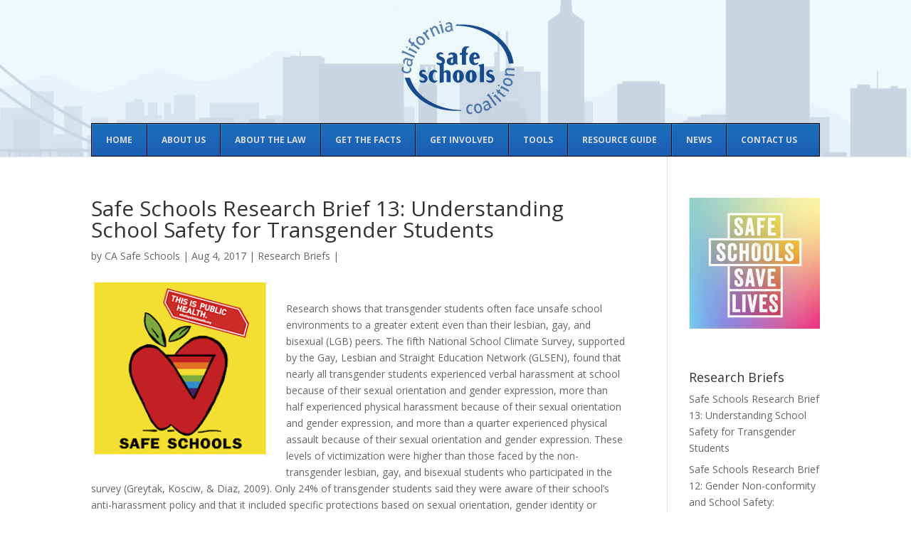

--- FILE ---
content_type: text/html; charset=UTF-8
request_url: http://www.casafeschools.org/safe-schools-research-13-understanding-school-safety-transgender-students/
body_size: 39314
content:
<!-- This page is cached by the Hummingbird Performance plugin v3.1.1 - https://wordpress.org/plugins/hummingbird-performance/. --><!DOCTYPE html>
<!--[if IE 6]>
<html id="ie6" lang="en-US" prefix="og: http://ogp.me/ns# fb: http://ogp.me/ns/fb# article: http://ogp.me/ns/article#">
<![endif]-->
<!--[if IE 7]>
<html id="ie7" lang="en-US" prefix="og: http://ogp.me/ns# fb: http://ogp.me/ns/fb# article: http://ogp.me/ns/article#">
<![endif]-->
<!--[if IE 8]>
<html id="ie8" lang="en-US" prefix="og: http://ogp.me/ns# fb: http://ogp.me/ns/fb# article: http://ogp.me/ns/article#">
<![endif]-->
<!--[if !(IE 6) | !(IE 7) | !(IE 8)  ]><!-->
<html lang="en-US" prefix="og: http://ogp.me/ns# fb: http://ogp.me/ns/fb# article: http://ogp.me/ns/article#">
<!--<![endif]-->
<head>
	<meta charset="UTF-8" />
			
	
	<link rel="pingback" href="http://www.casafeschools.org/xmlrpc.php" />

		<!--[if lt IE 9]>
	<script src="http://www.casafeschools.org/wp-content/themes/Divi2.7/js/html5.js" type="text/javascript"></script>
	<![endif]-->

	<script type="text/javascript">
		document.documentElement.className = 'js';
	</script>

	<title>Safe Schools Research Brief 13: Understanding School Safety for Transgender Students</title>

<!-- SEO Ultimate (http://www.seodesignsolutions.com/wordpress-seo/) -->
	<meta name="description" content="Safe Schools Research Brief 13: Understanding School Safety for Transgender Students" />
	<meta property="og:type" content="article" />
	<meta property="og:title" content="Safe Schools Research Brief 13: Understanding School Safety for Transgender Students" />
	<meta property="og:description" content="Safe Schools Research Brief 13: Understanding School Safety for Transgender Students" />
	<meta property="og:url" content="http://www.casafeschools.org/safe-schools-research-13-understanding-school-safety-transgender-students/" />
	<meta property="og:image" content="http://www.casafeschools.org/wp-content/uploads/2016/10/safe-schools-234.png" />
	<meta property="article:published_time" content="2017-08-04" />
	<meta property="article:modified_time" content="2017-08-06" />
	<meta property="article:author" content="http://www.casafeschools.org/author/youngsmart/" />
	<meta property="article:section" content="Research Briefs" />
	<meta property="og:site_name" content="California Safe Schools Coalition" />
	<meta name="twitter:card" content="summary" />
<!-- /SEO Ultimate -->

<link rel='dns-prefetch' href='//fonts.googleapis.com' />
<link rel='dns-prefetch' href='//s.w.org' />
<link rel='dns-prefetch' href='//fonts.gstatic.com' />
<link rel='dns-prefetch' href='//ajax.googleapis.com' />
<link rel='dns-prefetch' href='//apis.google.com' />
<link rel='dns-prefetch' href='//google-analytics.com' />
<link rel='dns-prefetch' href='//www.google-analytics.com' />
<link rel='dns-prefetch' href='//ssl.google-analytics.com' />
<link rel='dns-prefetch' href='//youtube.com' />
<link rel='dns-prefetch' href='//s.gravatar.com' />
<link rel="alternate" type="application/rss+xml" title="California Safe Schools Coalition &raquo; Feed" href="http://www.casafeschools.org/feed/" />
<link rel="alternate" type="application/rss+xml" title="California Safe Schools Coalition &raquo; Comments Feed" href="http://www.casafeschools.org/comments/feed/" />
		<script type="text/javascript">
			window._wpemojiSettings = {"baseUrl":"https:\/\/s.w.org\/images\/core\/emoji\/12.0.0-1\/72x72\/","ext":".png","svgUrl":"https:\/\/s.w.org\/images\/core\/emoji\/12.0.0-1\/svg\/","svgExt":".svg","source":{"concatemoji":"http:\/\/www.casafeschools.org\/wp-includes\/js\/wp-emoji-release.min.js?ver=d06bc5012e7031984fc615b67071dd6e"}};
			!function(e,a,t){var n,r,o,i=a.createElement("canvas"),p=i.getContext&&i.getContext("2d");function s(e,t){var a=String.fromCharCode;p.clearRect(0,0,i.width,i.height),p.fillText(a.apply(this,e),0,0);e=i.toDataURL();return p.clearRect(0,0,i.width,i.height),p.fillText(a.apply(this,t),0,0),e===i.toDataURL()}function c(e){var t=a.createElement("script");t.src=e,t.defer=t.type="text/javascript",a.getElementsByTagName("head")[0].appendChild(t)}for(o=Array("flag","emoji"),t.supports={everything:!0,everythingExceptFlag:!0},r=0;r<o.length;r++)t.supports[o[r]]=function(e){if(!p||!p.fillText)return!1;switch(p.textBaseline="top",p.font="600 32px Arial",e){case"flag":return s([127987,65039,8205,9895,65039],[127987,65039,8203,9895,65039])?!1:!s([55356,56826,55356,56819],[55356,56826,8203,55356,56819])&&!s([55356,57332,56128,56423,56128,56418,56128,56421,56128,56430,56128,56423,56128,56447],[55356,57332,8203,56128,56423,8203,56128,56418,8203,56128,56421,8203,56128,56430,8203,56128,56423,8203,56128,56447]);case"emoji":return!s([55357,56424,55356,57342,8205,55358,56605,8205,55357,56424,55356,57340],[55357,56424,55356,57342,8203,55358,56605,8203,55357,56424,55356,57340])}return!1}(o[r]),t.supports.everything=t.supports.everything&&t.supports[o[r]],"flag"!==o[r]&&(t.supports.everythingExceptFlag=t.supports.everythingExceptFlag&&t.supports[o[r]]);t.supports.everythingExceptFlag=t.supports.everythingExceptFlag&&!t.supports.flag,t.DOMReady=!1,t.readyCallback=function(){t.DOMReady=!0},t.supports.everything||(n=function(){t.readyCallback()},a.addEventListener?(a.addEventListener("DOMContentLoaded",n,!1),e.addEventListener("load",n,!1)):(e.attachEvent("onload",n),a.attachEvent("onreadystatechange",function(){"complete"===a.readyState&&t.readyCallback()})),(n=t.source||{}).concatemoji?c(n.concatemoji):n.wpemoji&&n.twemoji&&(c(n.twemoji),c(n.wpemoji)))}(window,document,window._wpemojiSettings);
		</script>
		<meta content="Divi v.2.7.3" name="generator"/><style type="text/css">
img.wp-smiley,
img.emoji {
	display: inline !important;
	border: none !important;
	box-shadow: none !important;
	height: 1em !important;
	width: 1em !important;
	margin: 0 .07em !important;
	vertical-align: -0.1em !important;
	background: none !important;
	padding: 0 !important;
}
</style>
	<link rel='stylesheet' id='wp-customer-reviews-3-frontend-css'  href='http://www.casafeschools.org/wp-content/plugins/wp-customer-reviews/css/wp-customer-reviews-generated.css?ver=3.5.9' type='text/css' media='all' />
<link rel='stylesheet' id='wp-block-library-css'  href='http://www.casafeschools.org/wp-includes/css/dist/block-library/style.min.css?ver=d06bc5012e7031984fc615b67071dd6e' type='text/css' media='all' />
<link rel='stylesheet' id='toc-screen-css'  href='http://www.casafeschools.org/wp-content/plugins/table-of-contents-plus/screen.min.css?ver=2106' type='text/css' media='all' />
<link rel='stylesheet' id='divi-fonts-css'  href='http://fonts.googleapis.com/css?family=Open+Sans:300italic,400italic,600italic,700italic,800italic,400,300,600,700,800&#038;subset=latin,latin-ext' type='text/css' media='all' />
<link rel='stylesheet' id='divi-style-css'  href='http://www.casafeschools.org/wp-content/themes/Divi2.7/style.css?ver=2.7.3' type='text/css' media='all' />
<link rel='stylesheet' id='et-shortcodes-css-css'  href='http://www.casafeschools.org/wp-content/themes/Divi2.7/epanel/shortcodes/css/shortcodes.css?ver=2.7.3' type='text/css' media='all' />
<link rel='stylesheet' id='et-shortcodes-responsive-css-css'  href='http://www.casafeschools.org/wp-content/themes/Divi2.7/epanel/shortcodes/css/shortcodes_responsive.css?ver=2.7.3' type='text/css' media='all' />
<link rel='stylesheet' id='magnific-popup-css'  href='http://www.casafeschools.org/wp-content/themes/Divi2.7/includes/builder/styles/magnific_popup.css?ver=2.7.3' type='text/css' media='all' />
<link rel='stylesheet' id='ubermenu-css'  href='http://www.casafeschools.org/wp-content/plugins/ubermenu/pro/assets/css/ubermenu.min.css?ver=3.7.4' type='text/css' media='all' />
<link rel='stylesheet' id='ubermenu-deepsky-css'  href='http://www.casafeschools.org/wp-content/plugins/ubermenu/pro/assets/css/skins/deepsky.css?ver=d06bc5012e7031984fc615b67071dd6e' type='text/css' media='all' />
<link rel='stylesheet' id='ubermenu-font-awesome-all-css'  href='http://www.casafeschools.org/wp-content/plugins/ubermenu/assets/fontawesome/css/all.min.css?ver=d06bc5012e7031984fc615b67071dd6e' type='text/css' media='all' />
<script type='text/javascript' src='http://www.casafeschools.org/wp-includes/js/jquery/jquery.js?ver=1.12.4-wp'></script>
<script type='text/javascript' src='http://www.casafeschools.org/wp-includes/js/jquery/jquery-migrate.min.js?ver=1.4.1'></script>
<script type='text/javascript' src='http://www.casafeschools.org/wp-content/plugins/wp-customer-reviews/js/wp-customer-reviews.js?ver=3.5.9'></script>
<link rel='https://api.w.org/' href='http://www.casafeschools.org/wp-json/' />
<link rel="EditURI" type="application/rsd+xml" title="RSD" href="http://www.casafeschools.org/xmlrpc.php?rsd" />
<link rel="wlwmanifest" type="application/wlwmanifest+xml" href="http://www.casafeschools.org/wp-includes/wlwmanifest.xml" /> 
<link rel='prev' title='Model School District Policy Regarding Transgender and Gender Nonconforming Students' href='http://www.casafeschools.org/resourceguide/model-school-district-policy-transgender-gender-nonconforming-students/' />
<link rel='next' title='About The California Student Safety And Violence Prevention Act of 2000 (also known as AB 537)' href='http://www.casafeschools.org/resourceguide/AB537.html' />

<link rel="canonical" href="http://www.casafeschools.org/safe-schools-research-13-understanding-school-safety-transgender-students/" />
<link rel='shortlink' href='http://www.casafeschools.org/?p=766' />
<link rel="alternate" type="application/json+oembed" href="http://www.casafeschools.org/wp-json/oembed/1.0/embed?url=http%3A%2F%2Fwww.casafeschools.org%2Fsafe-schools-research-13-understanding-school-safety-transgender-students%2F" />
<link rel="alternate" type="text/xml+oembed" href="http://www.casafeschools.org/wp-json/oembed/1.0/embed?url=http%3A%2F%2Fwww.casafeschools.org%2Fsafe-schools-research-13-understanding-school-safety-transgender-students%2F&#038;format=xml" />
<style type="text/css">div#toc_container ul li {font-size: 100%;}</style><style id="ubermenu-custom-generated-css">
/** Font Awesome 4 Compatibility **/
.fa{font-style:normal;font-variant:normal;font-weight:normal;font-family:FontAwesome;}

/* Status: Loaded from Transient */

</style><script type="text/javascript">
(function(url){
	if(/(?:Chrome\/26\.0\.1410\.63 Safari\/537\.31|WordfenceTestMonBot)/.test(navigator.userAgent)){ return; }
	var addEvent = function(evt, handler) {
		if (window.addEventListener) {
			document.addEventListener(evt, handler, false);
		} else if (window.attachEvent) {
			document.attachEvent('on' + evt, handler);
		}
	};
	var removeEvent = function(evt, handler) {
		if (window.removeEventListener) {
			document.removeEventListener(evt, handler, false);
		} else if (window.detachEvent) {
			document.detachEvent('on' + evt, handler);
		}
	};
	var evts = 'contextmenu dblclick drag dragend dragenter dragleave dragover dragstart drop keydown keypress keyup mousedown mousemove mouseout mouseover mouseup mousewheel scroll'.split(' ');
	var logHuman = function() {
		if (window.wfLogHumanRan) { return; }
		window.wfLogHumanRan = true;
		var wfscr = document.createElement('script');
		wfscr.type = 'text/javascript';
		wfscr.async = true;
		wfscr.src = url + '&r=' + Math.random();
		(document.getElementsByTagName('head')[0]||document.getElementsByTagName('body')[0]).appendChild(wfscr);
		for (var i = 0; i < evts.length; i++) {
			removeEvent(evts[i], logHuman);
		}
	};
	for (var i = 0; i < evts.length; i++) {
		addEvent(evts[i], logHuman);
	}
})('//www.casafeschools.org/?wordfence_lh=1&hid=A7DA3DC4D519B7BB4A7C5EEE035131DF');
</script>		<script>
			document.documentElement.className = document.documentElement.className.replace( 'no-js', 'js' );
		</script>
				<style>
			.no-js img.lazyload { display: none; }
			figure.wp-block-image img.lazyloading { min-width: 150px; }
							.lazyload, .lazyloading { opacity: 0; }
				.lazyloaded {
					opacity: 1;
					transition: opacity 400ms;
					transition-delay: 0ms;
				}
					</style>
		<meta name="viewport" content="width=device-width, initial-scale=1.0, maximum-scale=1.0, user-scalable=0" />		<style id="theme-customizer-css">
																																				
		
																										
		
																														
		@media only screen and ( min-width: 981px ) {
																			.et_header_style_left #et-top-navigation, .et_header_style_split #et-top-navigation  { padding: 87px 0 0 0; }
				.et_header_style_left #et-top-navigation nav > ul > li > a, .et_header_style_split #et-top-navigation nav > ul > li > a { padding-bottom: 87px; }
				.et_header_style_split .centered-inline-logo-wrap { width: 173px; margin: -173px 0; }
				.et_header_style_split .centered-inline-logo-wrap #logo { max-height: 173px; }
				.et_pb_svg_logo.et_header_style_split .centered-inline-logo-wrap #logo { height: 173px; }
				.et_header_style_centered #top-menu > li > a { padding-bottom: 31px; }
				.et_header_style_slide #et-top-navigation, .et_header_style_fullscreen #et-top-navigation { padding: 78px 0 78px 0 !important; }
									.et_header_style_centered #main-header .logo_container { height: 173px; }
																	.et_header_style_centered #logo { max-height: 100%; }
				.et_pb_svg_logo.et_header_style_centered #logo { height: 100%; }
																																	
					}
		@media only screen and ( min-width: 1350px) {
			.et_pb_row { padding: 27px 0; }
			.et_pb_section { padding: 54px 0; }
			.single.et_pb_pagebuilder_layout.et_full_width_page .et_post_meta_wrapper { padding-top: 81px; }
			.et_pb_section.et_pb_section_first { padding-top: inherit; }
			.et_pb_fullwidth_section { padding: 0; }
		}
		@media only screen and ( max-width: 980px ) {
																				}
		@media only screen and ( max-width: 767px ) {
														}
	</style>

	
	
	<style id="module-customizer-css">
			</style>

	<style type="text/css" id="et-custom-css">
.home #show-aff-links{ 
     display: none; 
}

#et_top_search { display:none; }

.et_pb_posts img, .search .et_pb_post img, .archive .et_pb_post img { float: left; max-width: 130px!important; height: auto!important; padding: 0 20px 20px 0!important; }

.single img[width="1080"] { width: 250px; float:left; margin-right: 24px; margin-bottom: 16px}


.nobgslide div div div .et_pb_slide_description > * {
  background: none !important;
}

.nobgslide div div div .et_pb_slide_description .et_pb_slide_content {
padding: 0 !important; 
}

@media only screen and ( min-width:981px ) {
    /* Set the slider height */
    .nobgslide, .nobgslide .et_pb_container { 
        height: 300px !important; 
    }
    .nobgslide, .nobgslide .et_pb_slide { 
        max-height: 300px; 
    }
    .nobgslide .et_pb_slide_description { 
        position: relative; 
        top: 25%; 
        padding-top: 0 !important; 
        padding-bottom:0 !important; 
        height:auto !important; 
    }
}

.et_pb_slide_description > * {
  background-color:rgba(0,0,0,0.7);
  padding: 20px;
}

.et_pb_slide_description > a.et_pb_more_button.et_pb_button {
   padding: 0.3em 1em; background-color: #1C66B7
}

.et_pb_slide_description > a.et_pb_more_button.et_pb_button:hover{
 padding-right: 2em;
}


.padding-reduced{
padding: 0 !important;
}

.padding-topreduced{
padding-top: 0 !important;
}

@media (min-width: 768px) { 
    .mobile-only-slider {
      display: none;
    }  
}

@media (max-width: 980px) { 
    #page-container, .et_fixed_nav.et_show_nav.et_secondary_nav_enabled #page-container, .et_fixed_nav.et_show_nav #page-container {
      padding-top: 10px !important;
    }  
}

.mobile-only-slider {
	padding-top: 20px;
}

.nomarginbot {
margin-bottom: 0 !important;
}

li.et_pb_tab_active a {
color: #000 !important;
}

.et_pb_post h2 {
margin-top: 0 !important;
}

.darktext p {
color: #000 !important;
}

#top-menu-nav{
    display:block !important;
}
#et_mobile_nav_menu{
    display:none !important;
}


#main-header {
background-image: url('http://www.casafeschools.org/wp-content/uploads/2016/10/ca-sf-bg-1702.png');
background-position: center; 
background-repeat: repeat-x;
width:100%;
}
</style>

<script src="https://cdn.usefathom.com/script.js" data-site="WAEJJAOB" defer></script>



</head>
<body class="post-template-default single single-post postid-766 single-format-standard et_pb_button_helper_class et_non_fixed_nav et_show_nav et_cover_background et_pb_gutter et_pb_gutters3 et_primary_nav_dropdown_animation_fade et_secondary_nav_dropdown_animation_fade et_pb_footer_columns4 et_header_style_centered et_right_sidebar unknown">
	<div id="page-container">

	
	
		<header id="main-header" data-height-onload="173">
			<div class="container clearfix et_menu_container">
							<div class="logo_container">
					<span class="logo_helper"></span>
					<a href="http://www.casafeschools.org/">
						<img  alt="California Safe Schools Coalition" id="logo" data-height-percentage="100" data-src="http://www.casafeschools.org/wp-content/uploads/2016/10/ca-safe-schools-logo.png" class="lazyload" src="[data-uri]" /><noscript><img src="http://www.casafeschools.org/wp-content/uploads/2016/10/ca-safe-schools-logo.png" alt="California Safe Schools Coalition" id="logo" data-height-percentage="100" /></noscript>
					</a>
				</div>
				<div id="et-top-navigation" data-height="173" data-fixed-height="40">
											<nav id="top-menu-nav">
						
<!-- UberMenu [Configuration:main] [Theme Loc:primary-menu] [Integration:auto] -->
<a class="ubermenu-responsive-toggle ubermenu-responsive-toggle-main ubermenu-skin-deepsky ubermenu-loc-primary-menu ubermenu-responsive-toggle-content-align-left ubermenu-responsive-toggle-align-full " tabindex="0" data-ubermenu-target="ubermenu-main-3-primary-menu-2"><i class="fas fa-bars" ></i>Menu</a><nav id="ubermenu-main-3-primary-menu-2" class="ubermenu ubermenu-nojs ubermenu-main ubermenu-menu-3 ubermenu-loc-primary-menu ubermenu-responsive ubermenu-responsive-default ubermenu-responsive-collapse ubermenu-horizontal ubermenu-transition-shift ubermenu-trigger-hover_intent ubermenu-skin-deepsky ubermenu-has-border ubermenu-bar-align-full ubermenu-items-align-left ubermenu-bound ubermenu-disable-submenu-scroll ubermenu-sub-indicators ubermenu-retractors-responsive ubermenu-submenu-indicator-closes"><ul id="ubermenu-nav-main-3-primary-menu" class="ubermenu-nav" data-title="Menu 1"><li id="menu-item-726" class="ubermenu-item ubermenu-item-type-post_type ubermenu-item-object-page ubermenu-item-home ubermenu-item-726 ubermenu-item-level-0 ubermenu-column ubermenu-column-auto" ><a class="ubermenu-target ubermenu-item-layout-default ubermenu-item-layout-text_only" href="http://www.casafeschools.org/" tabindex="0"><span class="ubermenu-target-title ubermenu-target-text">Home</span></a></li><li id="menu-item-792" class="ubermenu-item ubermenu-item-type-post_type ubermenu-item-object-page ubermenu-item-792 ubermenu-item-level-0 ubermenu-column ubermenu-column-auto" ><a class="ubermenu-target ubermenu-item-layout-default ubermenu-item-layout-text_only" href="http://www.casafeschools.org/aboutus.html" tabindex="0"><span class="ubermenu-target-title ubermenu-target-text">About Us</span></a></li><li id="menu-item-791" class="ubermenu-item ubermenu-item-type-post_type ubermenu-item-object-page ubermenu-item-791 ubermenu-item-level-0 ubermenu-column ubermenu-column-auto" ><a class="ubermenu-target ubermenu-item-layout-default ubermenu-item-layout-text_only" href="http://www.casafeschools.org/aboutlaw.html" tabindex="0"><span class="ubermenu-target-title ubermenu-target-text">About the Law</span></a></li><li id="menu-item-790" class="ubermenu-item ubermenu-item-type-post_type ubermenu-item-object-page ubermenu-item-790 ubermenu-item-level-0 ubermenu-column ubermenu-column-auto" ><a class="ubermenu-target ubermenu-item-layout-default ubermenu-item-layout-text_only" href="http://www.casafeschools.org/getfacts.html" tabindex="0"><span class="ubermenu-target-title ubermenu-target-text">Get the Facts</span></a></li><li id="menu-item-797" class="ubermenu-item ubermenu-item-type-post_type ubermenu-item-object-page ubermenu-item-797 ubermenu-item-level-0 ubermenu-column ubermenu-column-auto" ><a class="ubermenu-target ubermenu-item-layout-default ubermenu-item-layout-text_only" href="http://www.casafeschools.org/getinvolved.html" tabindex="0"><span class="ubermenu-target-title ubermenu-target-text">Get Involved</span></a></li><li id="menu-item-802" class="ubermenu-item ubermenu-item-type-post_type ubermenu-item-object-page ubermenu-item-802 ubermenu-item-level-0 ubermenu-column ubermenu-column-auto" ><a class="ubermenu-target ubermenu-item-layout-default ubermenu-item-layout-text_only" href="http://www.casafeschools.org/tools.html" tabindex="0"><span class="ubermenu-target-title ubermenu-target-text">Tools</span></a></li><li id="menu-item-859" class="ubermenu-item ubermenu-item-type-taxonomy ubermenu-item-object-category ubermenu-item-859 ubermenu-item-level-0 ubermenu-column ubermenu-column-auto" ><a class="ubermenu-target ubermenu-item-layout-default ubermenu-item-layout-text_only" href="http://www.casafeschools.org/resourceguide/index.html" tabindex="0"><span class="ubermenu-target-title ubermenu-target-text">Resource Guide</span></a></li><li id="menu-item-793" class="ubermenu-item ubermenu-item-type-taxonomy ubermenu-item-object-category ubermenu-item-793 ubermenu-item-level-0 ubermenu-column ubermenu-column-auto" ><a class="ubermenu-target ubermenu-item-layout-default ubermenu-item-layout-text_only" href="http://www.casafeschools.org/news.html" tabindex="0"><span class="ubermenu-target-title ubermenu-target-text">News</span></a></li><li id="menu-item-429" class="ubermenu-item ubermenu-item-type-post_type ubermenu-item-object-page ubermenu-item-429 ubermenu-item-level-0 ubermenu-column ubermenu-column-auto" ><a class="ubermenu-target ubermenu-item-layout-default ubermenu-item-layout-text_only" href="http://www.casafeschools.org/contact/" tabindex="0"><span class="ubermenu-target-title ubermenu-target-text">Contact Us</span></a></li></ul></nav>
<!-- End UberMenu -->
						</nav>
					
					
					
					
					<div id="et_mobile_nav_menu">
				<div class="mobile_nav closed">
					<span class="select_page">Select Page</span>
					<span class="mobile_menu_bar mobile_menu_bar_toggle"></span>
				</div>
			</div>				</div> <!-- #et-top-navigation -->
			</div> <!-- .container -->
			<div class="et_search_outer">
				<div class="container et_search_form_container">
					<form role="search" method="get" class="et-search-form" action="http://www.casafeschools.org/">
					<input type="search" class="et-search-field" placeholder="Search &hellip;" value="" name="s" title="Search for:" />					</form>
					<span class="et_close_search_field"></span>
				</div>
			</div>
		</header> <!-- #main-header -->

		<div id="et-main-area">
<div id="main-content">
	<div class="container">
		<div id="content-area" class="clearfix">
			<div id="left-area">
							
				
				<article id="post-766" class="et_pb_post post-766 post type-post status-publish format-standard has-post-thumbnail hentry category-research-briefs">
											<div class="et_post_meta_wrapper">
							<h1 class="entry-title">Safe Schools Research Brief 13: Understanding School Safety for Transgender Students</h1>

						<p class="post-meta"> by <span class="author vcard"><a href="http://www.casafeschools.org/author/youngsmart/" title="Posts by CA Safe Schools" rel="author">CA Safe Schools</a></span> | <span class="published">Aug 4, 2017</span> | <a href="http://www.casafeschools.org/c/research-briefs/" rel="category tag">Research Briefs</a> | </p>
						<!-- tyson -->
												<a rel="nofollow" target="_blank" href="" >
						<img  alt='Safe Schools Research Brief 13: Understanding School Safety for Transgender Students' width='1080' height='675' data-src='http://www.casafeschools.org/wp-content/uploads/2016/10/safe-schools-234.png' class='lazyload' src='[data-uri]' /><noscript><img src="http://www.casafeschools.org/wp-content/uploads/2016/10/safe-schools-234.png" alt='Safe Schools Research Brief 13: Understanding School Safety for Transgender Students' width='1080' height='675' /></noscript></a>
												</div> <!-- .et_post_meta_wrapper -->
				
					<div class="entry-content">
					<p>Research shows that transgender students often face unsafe school environments to a greater extent even than their lesbian, gay, and bisexual (LGB) peers.  The fifth National  School Climate Survey, supported by the Gay, Lesbian and Straight Education Network  (GLSEN),  found  that  nearly  all  transgender  students  experienced  verbal  harassment  at school because of their sexual orientation and gender expression, more than half  experienced  physical  harassment  because  of  their  sexual  orientation  and  gender  expression,  and  more  than  a  quarter  experienced  physical  assault  because  of  their  sexual  orientation  and  gender  expression.  These  levels  of  victimization  were  higher  than  those  faced  by  the  non-transgender  lesbian,  gay,  and  bisexual  students  who  participated in the survey (Greytak, Kosciw, &#038; Diaz, 2009).  Only 24% of transgender  students  said  they  were  aware  of  their  school’s  anti-harassment  policy  and  that  it  included specific protections based on sexual orientation, gender identity or gender  expression (Greytak, Kosciw, &#038; Diaz, 2009). In this research brief we report on prior  studies and present new data about school safety for transgender students</p>
<p><a target="_blank" href="http://www.casafeschools.org/CSSC_Research_Brief_13.html">Click here to read this research brief.</a> </p>
<p><a target="_blank" href="http://www.casafeschools.org/CSSC_Research_Brief_13.pdf">Click here to download the PDF.</a> </p>
<p>Transgender:  Transgender is an umbrella term for people whose gender identity and/or gender  expression  differs  from  the  sex  they  were  assigned  at  birth  or  the  stereotypes  associated  with that sex. The term may include transsexuals and others who do not conform to gender  stereotypes (Transgender Law Center, 2009). </p>
<p>Gender non-conforming/Gender variant:   Refers to individuals whose behaviors and/or interests  fall outside what is considered normal for their assigned birth gender (The Transgender Child,  2008)</p>
<p>&nbsp;</p>
<div class="et_pb_column et_pb_column_4_4  et_pb_column_2">
<div class="et_pb_module et_pb_tabs  et_pb_tabs_0">
<ul class="et_pb_tabs_controls clearfix">
<li class="et_pb_tab_0 et_pb_tab_active"><a href="#">Contact</a></li>
</ul>
<div class="et_pb_all_tabs">
<div class="et_pb_tab clearfix et_pb_active_content et_pb_tab_0">
<div class="et_pb_promo et_pb_bg_layout_dark et_pb_text_align_center" style="background-color: #0952a0;">
<div class="et_pb_promo_description">
<h2>Inquiries or Suggestions?</h2>
<p>
If you have any suggestions or contributions you would like to make, please contact us via our contact form.</p>
</div>
<p>			<a class="et_pb_promo_button et_pb_button" href="http://www.casafeschools.org/contact/">Contact Us</a>
</p>
</div></div>
</p></div>
<p> <!-- .et_pb_all_tabs -->
			</div>
<p> <!-- .et_pb_tabs -->
			</div>
<p> <!-- .et_pb_column --></p>
<p>&nbsp;</p>
<p>We&#8217;d like to thank the following organizations for sponsoring us:</p>
<p><a target="_blank" href="https://williamhillpromocode.co.uk">WilliamHillPromoCode.co.uk</a></p>
<p>Please support the following organizations by visiting their websites:</p>
<p><a target="_blank" href="https://www.aclu.org/">American Civil Liberties Union</a></p>
<p><a target="_blank" href="http://www.thepeoplespaths.net/">The Peoples Paths</a></p>
<p>&nbsp;</p>
					</div> <!-- .entry-content -->
					<div class="et_post_meta_wrapper">
					
										</div> <!-- .et_post_meta_wrapper -->
				</article> <!-- .et_pb_post -->

										</div> <!-- #left-area -->

				<div id="sidebar">
		<div id="text-3" class="et_pb_widget widget_text">			<div class="textwidget"><img data-src='http://www.casafeschools.org/wp-content/uploads/2016/10/safe-schools-banner-300.jpg' class='lazyload' src='[data-uri]' /><noscript><img src="http://www.casafeschools.org/wp-content/uploads/2016/10/safe-schools-banner-300.jpg" /></noscript>

<br clear=left><br clear=left></div>
		</div> <!-- end .et_pb_widget --><div id="su_siloed_terms-2" class="et_pb_widget widget_su_siloed_terms"><h4 class="widgettitle">Research Briefs</h4>
		<ul>

			<li class="current_post_item"><a href="http://www.casafeschools.org/safe-schools-research-13-understanding-school-safety-transgender-students/" title="Safe Schools Research Brief 13: Understanding School Safety for Transgender Students">Safe Schools Research Brief 13: Understanding School Safety for Transgender Students</a></li>

			<li class=""><a href="http://www.casafeschools.org/gender-non-conformity-school-safety-documenting-problem-steps-schools/" title="Safe Schools Research Brief 12: Gender Non-conformity and School Safety: Documenting the problem and steps schools can take">Safe Schools Research Brief 12: Gender Non-conformity and School Safety: Documenting the problem and steps schools can take</a></li>

			<li class=""><a href="http://www.casafeschools.org/school-safety-middle-school-students/" title="Safe Schools Research Brief 11: School Safety for Middle School Students">Safe Schools Research Brief 11: School Safety for Middle School Students</a></li>

			<li class=""><a href="http://www.casafeschools.org/understanding-school-safety-intersection-race-ethnicity-sexual-orientation/" title="Safe Schools Research Brief 10: Understanding School Safety and the Intersection of Race, Ethnicity and Sexual Orientation">Safe Schools Research Brief 10: Understanding School Safety and the Intersection of Race, Ethnicity and Sexual Orientation</a></li>

			<li class=""><a href="http://www.casafeschools.org/understanding-differences-schools-lgbt-school-safety/" title="Safe Schools Research Brief 9: Understanding Differences Between Schools in Overall LGBT School Safety">Safe Schools Research Brief 9: Understanding Differences Between Schools in Overall LGBT School Safety</a></li>

		</ul>
</div> <!-- end .et_pb_widget -->	</div> <!-- end #sidebar -->
		</div> <!-- #content-area -->
	</div> <!-- .container -->
</div> <!-- #main-content -->


			<footer id="main-footer">
				
<div class="container">
	<div id="footer-widgets" class="clearfix">
	<div class="footer-widget"><div id="media_image-2" class="fwidget et_pb_widget widget_media_image"><img width="238" height="144"   alt="" style="max-width: 100%; height: auto;" data-src="http://www.casafeschools.org/wp-content/uploads/2018/09/terms-enforceable.jpg" class="image wp-image-1013  attachment-full size-full lazyload" src="[data-uri]" /><noscript><img width="238" height="144" src="http://www.casafeschools.org/wp-content/uploads/2018/09/terms-enforceable.jpg" class="image wp-image-1013  attachment-full size-full" alt="" style="max-width: 100%; height: auto;" /></noscript></div> <!-- end .fwidget --></div> <!-- end .footer-widget -->	</div> <!-- #footer-widgets -->
</div>	<!-- .container -->

		
				<div id="et-footer-nav">
					<div class="container">
						
<!-- UberMenu [Configuration:main] [Theme Loc:footer-menu] [Integration:auto] -->
<a class="ubermenu-responsive-toggle ubermenu-responsive-toggle-main ubermenu-skin-deepsky ubermenu-loc-footer-menu ubermenu-responsive-toggle-content-align-left ubermenu-responsive-toggle-align-full " tabindex="0" data-ubermenu-target="ubermenu-main-12-footer-menu-2"><i class="fas fa-bars" ></i>Menu</a><nav id="ubermenu-main-12-footer-menu-2" class="ubermenu ubermenu-nojs ubermenu-main ubermenu-menu-12 ubermenu-loc-footer-menu ubermenu-responsive ubermenu-responsive-default ubermenu-responsive-collapse ubermenu-horizontal ubermenu-transition-shift ubermenu-trigger-hover_intent ubermenu-skin-deepsky ubermenu-has-border ubermenu-bar-align-full ubermenu-items-align-left ubermenu-bound ubermenu-disable-submenu-scroll ubermenu-sub-indicators ubermenu-retractors-responsive ubermenu-submenu-indicator-closes"><ul id="ubermenu-nav-main-12-footer-menu" class="ubermenu-nav" data-title="footer"><li id="menu-item-725" class="ubermenu-item ubermenu-item-type-post_type ubermenu-item-object-page ubermenu-item-home ubermenu-item-725 ubermenu-item-level-0 ubermenu-column ubermenu-column-auto" ><a class="ubermenu-target ubermenu-item-layout-default ubermenu-item-layout-text_only" href="http://www.casafeschools.org/" tabindex="0"><span class="ubermenu-target-title ubermenu-target-text">CA Safe Schools</span></a></li><li id="menu-item-923" class="ubermenu-item ubermenu-item-type-post_type ubermenu-item-object-page ubermenu-item-923 ubermenu-item-level-0 ubermenu-column ubermenu-column-auto" ><a class="ubermenu-target ubermenu-item-layout-default ubermenu-item-layout-text_only" href="http://www.casafeschools.org/terms-policy/" tabindex="0"><span class="ubermenu-target-title ubermenu-target-text">Terms Policy</span></a></li><li id="menu-item-924" class="ubermenu-item ubermenu-item-type-post_type ubermenu-item-object-page ubermenu-item-924 ubermenu-item-level-0 ubermenu-column ubermenu-column-auto" ><a class="ubermenu-target ubermenu-item-layout-default ubermenu-item-layout-text_only" href="http://www.casafeschools.org/privacy-policy/" tabindex="0"><span class="ubermenu-target-title ubermenu-target-text">Privacy Policy</span></a></li><li id="menu-item-925" class="ubermenu-item ubermenu-item-type-post_type ubermenu-item-object-page ubermenu-item-925 ubermenu-item-level-0 ubermenu-column ubermenu-column-auto" ><a class="ubermenu-target ubermenu-item-layout-default ubermenu-item-layout-text_only" href="http://www.casafeschools.org/disclaimer/" tabindex="0"><span class="ubermenu-target-title ubermenu-target-text">Disclaimer</span></a></li><li id="menu-item-418" class="ubermenu-item ubermenu-item-type-post_type ubermenu-item-object-page ubermenu-item-418 ubermenu-item-level-0 ubermenu-column ubermenu-column-auto" ><a class="ubermenu-target ubermenu-item-layout-default ubermenu-item-layout-text_only" href="http://www.casafeschools.org/contact/" tabindex="0"><span class="ubermenu-target-title ubermenu-target-text">Contact Us</span></a></li></ul></nav>
<!-- End UberMenu -->
					</div>
				</div> <!-- #et-footer-nav -->

			
				<div id="footer-bottom">
					<div class="container clearfix">
				<ul class="et-social-icons">


</ul>
						<p id="footer-info">

</p>
					</div>	<!-- .container -->
				</div>
			</footer> <!-- #main-footer -->
		</div> <!-- #et-main-area -->


	</div> <!-- #page-container -->

	<span id="bruteprotect_uptime_check_string" style="display:none;">7ads6x98y</span><div id="su-footer-links" style="text-align: center;"></div><script type='text/javascript' src='http://www.casafeschools.org/wp-content/themes/Divi2.7/includes/builder/scripts/frontend-builder-global-functions.js?ver=2.7.3'></script>
<script type='text/javascript'>
/* <![CDATA[ */
var tocplus = {"visibility_show":"show","visibility_hide":"hide","width":"Auto"};
/* ]]> */
</script>
<script type='text/javascript' src='http://www.casafeschools.org/wp-content/plugins/table-of-contents-plus/front.min.js?ver=2106'></script>
<script type='text/javascript' src='http://www.casafeschools.org/wp-content/themes/Divi2.7/includes/builder/scripts/jquery.mobile.custom.min.js?ver=2.7.3'></script>
<script type='text/javascript' src='http://www.casafeschools.org/wp-content/themes/Divi2.7/js/custom.js?ver=2.7.3'></script>
<script type='text/javascript' src='http://www.casafeschools.org/wp-content/themes/Divi2.7/includes/builder/scripts/jquery.fitvids.js?ver=2.7.3'></script>
<script type='text/javascript' src='http://www.casafeschools.org/wp-content/themes/Divi2.7/includes/builder/scripts/waypoints.min.js?ver=2.7.3'></script>
<script type='text/javascript' src='http://www.casafeschools.org/wp-content/themes/Divi2.7/includes/builder/scripts/jquery.magnific-popup.js?ver=2.7.3'></script>
<script type='text/javascript'>
/* <![CDATA[ */
var et_pb_custom = {"ajaxurl":"http:\/\/www.casafeschools.org\/wp-admin\/admin-ajax.php","images_uri":"http:\/\/www.casafeschools.org\/wp-content\/themes\/Divi2.7\/images","builder_images_uri":"http:\/\/www.casafeschools.org\/wp-content\/themes\/Divi2.7\/includes\/builder\/images","et_frontend_nonce":"5bd30e6878","subscription_failed":"Please, check the fields below to make sure you entered the correct information.","et_ab_log_nonce":"661d3b9e52","fill_message":"Please, fill in the following fields:","contact_error_message":"Please, fix the following errors:","invalid":"Invalid email","captcha":"Captcha","prev":"Prev","previous":"Previous","next":"Next","wrong_captcha":"You entered the wrong number in captcha.","is_builder_plugin_used":"","is_divi_theme_used":"1","widget_search_selector":".widget_search","is_ab_testing_active":"","page_id":"766","unique_test_id":"","ab_bounce_rate":"5","is_cache_plugin_active":"yes","is_shortcode_tracking":""};
/* ]]> */
</script>
<script type='text/javascript' src='http://www.casafeschools.org/wp-content/themes/Divi2.7/includes/builder/scripts/frontend-builder-scripts.js?ver=2.7.3'></script>
<script type='text/javascript'>
/* <![CDATA[ */
var ubermenu_data = {"remove_conflicts":"on","reposition_on_load":"off","intent_delay":"300","intent_interval":"100","intent_threshold":"7","scrollto_offset":"50","scrollto_duration":"1000","responsive_breakpoint":"959","accessible":"on","retractor_display_strategy":"responsive","touch_off_close":"on","submenu_indicator_close_mobile":"on","collapse_after_scroll":"on","v":"3.7.4","configurations":["main"],"ajax_url":"http:\/\/www.casafeschools.org\/wp-admin\/admin-ajax.php","plugin_url":"http:\/\/www.casafeschools.org\/wp-content\/plugins\/ubermenu\/","disable_mobile":"off","prefix_boost":"","use_core_svgs":"off","aria_role_navigation":"off","aria_nav_label":"off","aria_expanded":"off","aria_hidden":"off","aria_controls":"","aria_responsive_toggle":"off","icon_tag":"i","esc_close_mobile":"on","theme_locations":{"primary-menu":"Primary Menu","secondary-menu":"Secondary Menu","footer-menu":"Footer Menu"}};
/* ]]> */
</script>
<script type='text/javascript' src='http://www.casafeschools.org/wp-content/plugins/ubermenu/assets/js/ubermenu.min.js?ver=3.7.4'></script>
<script type='text/javascript' src='http://www.casafeschools.org/wp-content/plugins/wp-smush-pro/app/assets/js/smush-lazy-load.min.js?ver=3.9.0'></script>
<script type='text/javascript'>
function rw() { Waypoint.refreshAll(); } window.addEventListener( 'lazybeforeunveil', rw, false); window.addEventListener( 'lazyloaded', rw, false);
</script>
<script type='text/javascript' src='http://www.casafeschools.org/wp-includes/js/wp-embed.min.js?ver=d06bc5012e7031984fc615b67071dd6e'></script>
</body>
</html><!-- Hummingbird cache file was created in 0.16392707824707 seconds, on 23-12-25 17:33:16 -->